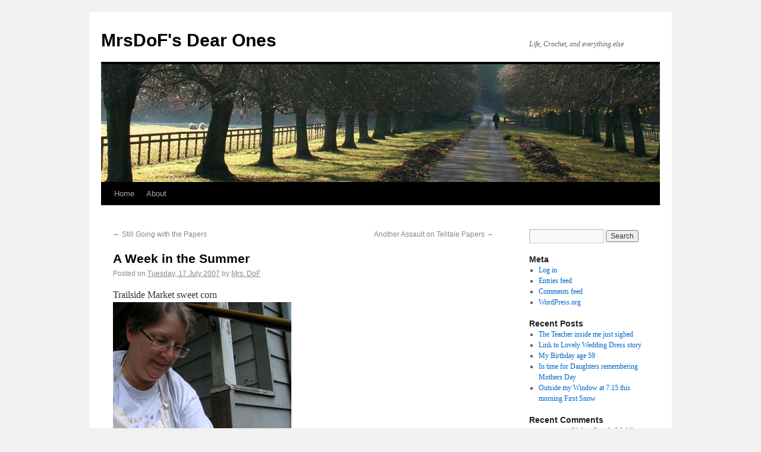

--- FILE ---
content_type: text/html; charset=UTF-8
request_url: https://www.mrsdof.com/2007/07/a_week_in_the_summer17july2007/
body_size: 8275
content:
<!DOCTYPE html>
<html lang="en-US">
<head>
<meta charset="UTF-8" />
<title>A Week in the Summer | MrsDoF&#039;s Dear Ones</title>
<link rel="profile" href="http://gmpg.org/xfn/11" />
<link rel="stylesheet" type="text/css" media="all" href="https://www.mrsdof.com/wp-content/themes/twentyten/style.css" />
<link rel="pingback" href="https://www.mrsdof.com/xmlrpc.php" />
<meta name='robots' content='max-image-preview:large' />
<link rel="alternate" type="application/rss+xml" title="MrsDoF&#039;s Dear Ones &raquo; Feed" href="https://www.mrsdof.com/feed/" />
<link rel="alternate" type="application/rss+xml" title="MrsDoF&#039;s Dear Ones &raquo; Comments Feed" href="https://www.mrsdof.com/comments/feed/" />
<link rel="alternate" type="application/rss+xml" title="MrsDoF&#039;s Dear Ones &raquo; A Week in the Summer Comments Feed" href="https://www.mrsdof.com/2007/07/a_week_in_the_summer17july2007/feed/" />
<link rel="alternate" title="oEmbed (JSON)" type="application/json+oembed" href="https://www.mrsdof.com/wp-json/oembed/1.0/embed?url=https%3A%2F%2Fwww.mrsdof.com%2F2007%2F07%2Fa_week_in_the_summer17july2007%2F" />
<link rel="alternate" title="oEmbed (XML)" type="text/xml+oembed" href="https://www.mrsdof.com/wp-json/oembed/1.0/embed?url=https%3A%2F%2Fwww.mrsdof.com%2F2007%2F07%2Fa_week_in_the_summer17july2007%2F&#038;format=xml" />
<style id='wp-img-auto-sizes-contain-inline-css' type='text/css'>
img:is([sizes=auto i],[sizes^="auto," i]){contain-intrinsic-size:3000px 1500px}
/*# sourceURL=wp-img-auto-sizes-contain-inline-css */
</style>
<style id='wp-emoji-styles-inline-css' type='text/css'>

	img.wp-smiley, img.emoji {
		display: inline !important;
		border: none !important;
		box-shadow: none !important;
		height: 1em !important;
		width: 1em !important;
		margin: 0 0.07em !important;
		vertical-align: -0.1em !important;
		background: none !important;
		padding: 0 !important;
	}
/*# sourceURL=wp-emoji-styles-inline-css */
</style>
<style id='wp-block-library-inline-css' type='text/css'>
:root{--wp-block-synced-color:#7a00df;--wp-block-synced-color--rgb:122,0,223;--wp-bound-block-color:var(--wp-block-synced-color);--wp-editor-canvas-background:#ddd;--wp-admin-theme-color:#007cba;--wp-admin-theme-color--rgb:0,124,186;--wp-admin-theme-color-darker-10:#006ba1;--wp-admin-theme-color-darker-10--rgb:0,107,160.5;--wp-admin-theme-color-darker-20:#005a87;--wp-admin-theme-color-darker-20--rgb:0,90,135;--wp-admin-border-width-focus:2px}@media (min-resolution:192dpi){:root{--wp-admin-border-width-focus:1.5px}}.wp-element-button{cursor:pointer}:root .has-very-light-gray-background-color{background-color:#eee}:root .has-very-dark-gray-background-color{background-color:#313131}:root .has-very-light-gray-color{color:#eee}:root .has-very-dark-gray-color{color:#313131}:root .has-vivid-green-cyan-to-vivid-cyan-blue-gradient-background{background:linear-gradient(135deg,#00d084,#0693e3)}:root .has-purple-crush-gradient-background{background:linear-gradient(135deg,#34e2e4,#4721fb 50%,#ab1dfe)}:root .has-hazy-dawn-gradient-background{background:linear-gradient(135deg,#faaca8,#dad0ec)}:root .has-subdued-olive-gradient-background{background:linear-gradient(135deg,#fafae1,#67a671)}:root .has-atomic-cream-gradient-background{background:linear-gradient(135deg,#fdd79a,#004a59)}:root .has-nightshade-gradient-background{background:linear-gradient(135deg,#330968,#31cdcf)}:root .has-midnight-gradient-background{background:linear-gradient(135deg,#020381,#2874fc)}:root{--wp--preset--font-size--normal:16px;--wp--preset--font-size--huge:42px}.has-regular-font-size{font-size:1em}.has-larger-font-size{font-size:2.625em}.has-normal-font-size{font-size:var(--wp--preset--font-size--normal)}.has-huge-font-size{font-size:var(--wp--preset--font-size--huge)}.has-text-align-center{text-align:center}.has-text-align-left{text-align:left}.has-text-align-right{text-align:right}.has-fit-text{white-space:nowrap!important}#end-resizable-editor-section{display:none}.aligncenter{clear:both}.items-justified-left{justify-content:flex-start}.items-justified-center{justify-content:center}.items-justified-right{justify-content:flex-end}.items-justified-space-between{justify-content:space-between}.screen-reader-text{border:0;clip-path:inset(50%);height:1px;margin:-1px;overflow:hidden;padding:0;position:absolute;width:1px;word-wrap:normal!important}.screen-reader-text:focus{background-color:#ddd;clip-path:none;color:#444;display:block;font-size:1em;height:auto;left:5px;line-height:normal;padding:15px 23px 14px;text-decoration:none;top:5px;width:auto;z-index:100000}html :where(.has-border-color){border-style:solid}html :where([style*=border-top-color]){border-top-style:solid}html :where([style*=border-right-color]){border-right-style:solid}html :where([style*=border-bottom-color]){border-bottom-style:solid}html :where([style*=border-left-color]){border-left-style:solid}html :where([style*=border-width]){border-style:solid}html :where([style*=border-top-width]){border-top-style:solid}html :where([style*=border-right-width]){border-right-style:solid}html :where([style*=border-bottom-width]){border-bottom-style:solid}html :where([style*=border-left-width]){border-left-style:solid}html :where(img[class*=wp-image-]){height:auto;max-width:100%}:where(figure){margin:0 0 1em}html :where(.is-position-sticky){--wp-admin--admin-bar--position-offset:var(--wp-admin--admin-bar--height,0px)}@media screen and (max-width:600px){html :where(.is-position-sticky){--wp-admin--admin-bar--position-offset:0px}}

/*# sourceURL=wp-block-library-inline-css */
</style><style id='global-styles-inline-css' type='text/css'>
:root{--wp--preset--aspect-ratio--square: 1;--wp--preset--aspect-ratio--4-3: 4/3;--wp--preset--aspect-ratio--3-4: 3/4;--wp--preset--aspect-ratio--3-2: 3/2;--wp--preset--aspect-ratio--2-3: 2/3;--wp--preset--aspect-ratio--16-9: 16/9;--wp--preset--aspect-ratio--9-16: 9/16;--wp--preset--color--black: #000000;--wp--preset--color--cyan-bluish-gray: #abb8c3;--wp--preset--color--white: #ffffff;--wp--preset--color--pale-pink: #f78da7;--wp--preset--color--vivid-red: #cf2e2e;--wp--preset--color--luminous-vivid-orange: #ff6900;--wp--preset--color--luminous-vivid-amber: #fcb900;--wp--preset--color--light-green-cyan: #7bdcb5;--wp--preset--color--vivid-green-cyan: #00d084;--wp--preset--color--pale-cyan-blue: #8ed1fc;--wp--preset--color--vivid-cyan-blue: #0693e3;--wp--preset--color--vivid-purple: #9b51e0;--wp--preset--gradient--vivid-cyan-blue-to-vivid-purple: linear-gradient(135deg,rgb(6,147,227) 0%,rgb(155,81,224) 100%);--wp--preset--gradient--light-green-cyan-to-vivid-green-cyan: linear-gradient(135deg,rgb(122,220,180) 0%,rgb(0,208,130) 100%);--wp--preset--gradient--luminous-vivid-amber-to-luminous-vivid-orange: linear-gradient(135deg,rgb(252,185,0) 0%,rgb(255,105,0) 100%);--wp--preset--gradient--luminous-vivid-orange-to-vivid-red: linear-gradient(135deg,rgb(255,105,0) 0%,rgb(207,46,46) 100%);--wp--preset--gradient--very-light-gray-to-cyan-bluish-gray: linear-gradient(135deg,rgb(238,238,238) 0%,rgb(169,184,195) 100%);--wp--preset--gradient--cool-to-warm-spectrum: linear-gradient(135deg,rgb(74,234,220) 0%,rgb(151,120,209) 20%,rgb(207,42,186) 40%,rgb(238,44,130) 60%,rgb(251,105,98) 80%,rgb(254,248,76) 100%);--wp--preset--gradient--blush-light-purple: linear-gradient(135deg,rgb(255,206,236) 0%,rgb(152,150,240) 100%);--wp--preset--gradient--blush-bordeaux: linear-gradient(135deg,rgb(254,205,165) 0%,rgb(254,45,45) 50%,rgb(107,0,62) 100%);--wp--preset--gradient--luminous-dusk: linear-gradient(135deg,rgb(255,203,112) 0%,rgb(199,81,192) 50%,rgb(65,88,208) 100%);--wp--preset--gradient--pale-ocean: linear-gradient(135deg,rgb(255,245,203) 0%,rgb(182,227,212) 50%,rgb(51,167,181) 100%);--wp--preset--gradient--electric-grass: linear-gradient(135deg,rgb(202,248,128) 0%,rgb(113,206,126) 100%);--wp--preset--gradient--midnight: linear-gradient(135deg,rgb(2,3,129) 0%,rgb(40,116,252) 100%);--wp--preset--font-size--small: 13px;--wp--preset--font-size--medium: 20px;--wp--preset--font-size--large: 36px;--wp--preset--font-size--x-large: 42px;--wp--preset--spacing--20: 0.44rem;--wp--preset--spacing--30: 0.67rem;--wp--preset--spacing--40: 1rem;--wp--preset--spacing--50: 1.5rem;--wp--preset--spacing--60: 2.25rem;--wp--preset--spacing--70: 3.38rem;--wp--preset--spacing--80: 5.06rem;--wp--preset--shadow--natural: 6px 6px 9px rgba(0, 0, 0, 0.2);--wp--preset--shadow--deep: 12px 12px 50px rgba(0, 0, 0, 0.4);--wp--preset--shadow--sharp: 6px 6px 0px rgba(0, 0, 0, 0.2);--wp--preset--shadow--outlined: 6px 6px 0px -3px rgb(255, 255, 255), 6px 6px rgb(0, 0, 0);--wp--preset--shadow--crisp: 6px 6px 0px rgb(0, 0, 0);}:where(.is-layout-flex){gap: 0.5em;}:where(.is-layout-grid){gap: 0.5em;}body .is-layout-flex{display: flex;}.is-layout-flex{flex-wrap: wrap;align-items: center;}.is-layout-flex > :is(*, div){margin: 0;}body .is-layout-grid{display: grid;}.is-layout-grid > :is(*, div){margin: 0;}:where(.wp-block-columns.is-layout-flex){gap: 2em;}:where(.wp-block-columns.is-layout-grid){gap: 2em;}:where(.wp-block-post-template.is-layout-flex){gap: 1.25em;}:where(.wp-block-post-template.is-layout-grid){gap: 1.25em;}.has-black-color{color: var(--wp--preset--color--black) !important;}.has-cyan-bluish-gray-color{color: var(--wp--preset--color--cyan-bluish-gray) !important;}.has-white-color{color: var(--wp--preset--color--white) !important;}.has-pale-pink-color{color: var(--wp--preset--color--pale-pink) !important;}.has-vivid-red-color{color: var(--wp--preset--color--vivid-red) !important;}.has-luminous-vivid-orange-color{color: var(--wp--preset--color--luminous-vivid-orange) !important;}.has-luminous-vivid-amber-color{color: var(--wp--preset--color--luminous-vivid-amber) !important;}.has-light-green-cyan-color{color: var(--wp--preset--color--light-green-cyan) !important;}.has-vivid-green-cyan-color{color: var(--wp--preset--color--vivid-green-cyan) !important;}.has-pale-cyan-blue-color{color: var(--wp--preset--color--pale-cyan-blue) !important;}.has-vivid-cyan-blue-color{color: var(--wp--preset--color--vivid-cyan-blue) !important;}.has-vivid-purple-color{color: var(--wp--preset--color--vivid-purple) !important;}.has-black-background-color{background-color: var(--wp--preset--color--black) !important;}.has-cyan-bluish-gray-background-color{background-color: var(--wp--preset--color--cyan-bluish-gray) !important;}.has-white-background-color{background-color: var(--wp--preset--color--white) !important;}.has-pale-pink-background-color{background-color: var(--wp--preset--color--pale-pink) !important;}.has-vivid-red-background-color{background-color: var(--wp--preset--color--vivid-red) !important;}.has-luminous-vivid-orange-background-color{background-color: var(--wp--preset--color--luminous-vivid-orange) !important;}.has-luminous-vivid-amber-background-color{background-color: var(--wp--preset--color--luminous-vivid-amber) !important;}.has-light-green-cyan-background-color{background-color: var(--wp--preset--color--light-green-cyan) !important;}.has-vivid-green-cyan-background-color{background-color: var(--wp--preset--color--vivid-green-cyan) !important;}.has-pale-cyan-blue-background-color{background-color: var(--wp--preset--color--pale-cyan-blue) !important;}.has-vivid-cyan-blue-background-color{background-color: var(--wp--preset--color--vivid-cyan-blue) !important;}.has-vivid-purple-background-color{background-color: var(--wp--preset--color--vivid-purple) !important;}.has-black-border-color{border-color: var(--wp--preset--color--black) !important;}.has-cyan-bluish-gray-border-color{border-color: var(--wp--preset--color--cyan-bluish-gray) !important;}.has-white-border-color{border-color: var(--wp--preset--color--white) !important;}.has-pale-pink-border-color{border-color: var(--wp--preset--color--pale-pink) !important;}.has-vivid-red-border-color{border-color: var(--wp--preset--color--vivid-red) !important;}.has-luminous-vivid-orange-border-color{border-color: var(--wp--preset--color--luminous-vivid-orange) !important;}.has-luminous-vivid-amber-border-color{border-color: var(--wp--preset--color--luminous-vivid-amber) !important;}.has-light-green-cyan-border-color{border-color: var(--wp--preset--color--light-green-cyan) !important;}.has-vivid-green-cyan-border-color{border-color: var(--wp--preset--color--vivid-green-cyan) !important;}.has-pale-cyan-blue-border-color{border-color: var(--wp--preset--color--pale-cyan-blue) !important;}.has-vivid-cyan-blue-border-color{border-color: var(--wp--preset--color--vivid-cyan-blue) !important;}.has-vivid-purple-border-color{border-color: var(--wp--preset--color--vivid-purple) !important;}.has-vivid-cyan-blue-to-vivid-purple-gradient-background{background: var(--wp--preset--gradient--vivid-cyan-blue-to-vivid-purple) !important;}.has-light-green-cyan-to-vivid-green-cyan-gradient-background{background: var(--wp--preset--gradient--light-green-cyan-to-vivid-green-cyan) !important;}.has-luminous-vivid-amber-to-luminous-vivid-orange-gradient-background{background: var(--wp--preset--gradient--luminous-vivid-amber-to-luminous-vivid-orange) !important;}.has-luminous-vivid-orange-to-vivid-red-gradient-background{background: var(--wp--preset--gradient--luminous-vivid-orange-to-vivid-red) !important;}.has-very-light-gray-to-cyan-bluish-gray-gradient-background{background: var(--wp--preset--gradient--very-light-gray-to-cyan-bluish-gray) !important;}.has-cool-to-warm-spectrum-gradient-background{background: var(--wp--preset--gradient--cool-to-warm-spectrum) !important;}.has-blush-light-purple-gradient-background{background: var(--wp--preset--gradient--blush-light-purple) !important;}.has-blush-bordeaux-gradient-background{background: var(--wp--preset--gradient--blush-bordeaux) !important;}.has-luminous-dusk-gradient-background{background: var(--wp--preset--gradient--luminous-dusk) !important;}.has-pale-ocean-gradient-background{background: var(--wp--preset--gradient--pale-ocean) !important;}.has-electric-grass-gradient-background{background: var(--wp--preset--gradient--electric-grass) !important;}.has-midnight-gradient-background{background: var(--wp--preset--gradient--midnight) !important;}.has-small-font-size{font-size: var(--wp--preset--font-size--small) !important;}.has-medium-font-size{font-size: var(--wp--preset--font-size--medium) !important;}.has-large-font-size{font-size: var(--wp--preset--font-size--large) !important;}.has-x-large-font-size{font-size: var(--wp--preset--font-size--x-large) !important;}
/*# sourceURL=global-styles-inline-css */
</style>

<style id='classic-theme-styles-inline-css' type='text/css'>
/*! This file is auto-generated */
.wp-block-button__link{color:#fff;background-color:#32373c;border-radius:9999px;box-shadow:none;text-decoration:none;padding:calc(.667em + 2px) calc(1.333em + 2px);font-size:1.125em}.wp-block-file__button{background:#32373c;color:#fff;text-decoration:none}
/*# sourceURL=/wp-includes/css/classic-themes.min.css */
</style>
<link rel="https://api.w.org/" href="https://www.mrsdof.com/wp-json/" /><link rel="alternate" title="JSON" type="application/json" href="https://www.mrsdof.com/wp-json/wp/v2/posts/516" /><link rel="EditURI" type="application/rsd+xml" title="RSD" href="https://www.mrsdof.com/xmlrpc.php?rsd" />
<meta name="generator" content="WordPress 6.9" />
<link rel="canonical" href="https://www.mrsdof.com/2007/07/a_week_in_the_summer17july2007/" />
<link rel='shortlink' href='https://www.mrsdof.com/?p=516' />
</head>

<body class="wp-singular post-template-default single single-post postid-516 single-format-standard wp-theme-twentyten">
<div id="wrapper" class="hfeed">
	<div id="header">
		<div id="masthead">
			<div id="branding" role="banner">
								<div id="site-title">
					<span>
						<a href="https://www.mrsdof.com/" title="MrsDoF&#039;s Dear Ones" rel="home">MrsDoF&#039;s Dear Ones</a>
					</span>
				</div>
				<div id="site-description">Life, Crochet, and everything else</div>

										<img src="https://www.mrsdof.com/wp-content/themes/twentyten/images/headers/path.jpg" width="940" height="198" alt="" />
								</div><!-- #branding -->

			<div id="access" role="navigation">
			  				<div class="skip-link screen-reader-text"><a href="#content" title="Skip to content">Skip to content</a></div>
								<div class="menu"><ul>
<li ><a href="https://www.mrsdof.com/">Home</a></li><li class="page_item page-item-2"><a href="https://www.mrsdof.com/about/">About</a></li>
</ul></div>
			</div><!-- #access -->
		</div><!-- #masthead -->
	</div><!-- #header -->

	<div id="main">

		<div id="container">
			<div id="content" role="main">

			

				<div id="nav-above" class="navigation">
					<div class="nav-previous"><a href="https://www.mrsdof.com/2007/07/still_going_with_the_papers11july2007/" rel="prev"><span class="meta-nav">&larr;</span> Still Going with the Papers</a></div>
					<div class="nav-next"><a href="https://www.mrsdof.com/2007/07/another_assault_on_telltale_papers20july2007/" rel="next">Another  Assault on Telltale Papers <span class="meta-nav">&rarr;</span></a></div>
				</div><!-- #nav-above -->

				<div id="post-516" class="post-516 post type-post status-publish format-standard hentry category-food">
					<h1 class="entry-title">A Week in the Summer</h1>

					<div class="entry-meta">
						<span class="meta-prep meta-prep-author">Posted on</span> <a href="https://www.mrsdof.com/2007/07/a_week_in_the_summer17july2007/" title="10:15 pm" rel="bookmark"><span class="entry-date">Tuesday, 17 July 2007</span></a> <span class="meta-sep">by</span> <span class="author vcard"><a class="url fn n" href="https://www.mrsdof.com/author/mrsdof_admin/" title="View all posts by Mrs. DoF">Mrs. DoF</a></span>					</div><!-- .entry-meta -->

					<div class="entry-content">
						<p>Trailside Market sweet corn<br />
<img decoding="async" src="http://www.wiman.us/diane/images/diane-corn-cob-300.jpg"><br />
<small>Diane shucking corn for supper</small></p>
<p><strong>The way I cook it<br />
<small>I have a gas stove</small><br />
Bring a pot of water to a boil.&nbsp; Shake in some sugar.<br />
Add ears of corn, one at a time.<br />
Bring water to a boil again.&nbsp; No lid on the pot.<br />
Reduce heat to medium low, set timer for 5 minutes.<br />
At the beep, turn off burner.<br />
Let the corn sit there in the water for 5 minutes more.<br />
Remove ears of corn from water to a platter.<br />
Enjoy with salted butter.</strong></p>
<p>Beside shredding old papers, which brought forth my 5th car load to the recycle bins, I have been busy all week.</p>
<p>I held a newborn baby, watched a man get baptized in the Anabaptist tradition, attended the funeral of a long-time neighbor, the wedding of a girl who graduated high school same year as my oldest son, and a Fellowship Meal where I sat at the lunch table with somebody my own age.</p>
<p>All these activities seem all inclusive of what it means to be a person, a member of the community.</p>
<p>Also had some hobby time when I baked zucchini nut bread to take to my husband&#8217;s office, banana nut bread for the luncheon, crocheted 2 cross bookmarks, 3 potholders, and put 9 rows on the latest baby blankie.</p>
<p>Hope your summer is doing as well&#8230;.</p>
<p>~~love and Huggs, Diane</p>
											</div><!-- .entry-content -->


					<div class="entry-utility">
						This entry was posted in <a href="https://www.mrsdof.com/category/food/" rel="category tag">Food</a>. Bookmark the <a href="https://www.mrsdof.com/2007/07/a_week_in_the_summer17july2007/" title="Permalink to A Week in the Summer" rel="bookmark">permalink</a>.											</div><!-- .entry-utility -->
				</div><!-- #post-## -->

				<div id="nav-below" class="navigation">
					<div class="nav-previous"><a href="https://www.mrsdof.com/2007/07/still_going_with_the_papers11july2007/" rel="prev"><span class="meta-nav">&larr;</span> Still Going with the Papers</a></div>
					<div class="nav-next"><a href="https://www.mrsdof.com/2007/07/another_assault_on_telltale_papers20july2007/" rel="next">Another  Assault on Telltale Papers <span class="meta-nav">&rarr;</span></a></div>
				</div><!-- #nav-below -->

				
			<div id="comments">


			<h3 id="comments-title">5 Responses to <em>A Week in the Summer</em></h3>


			<ol class="commentlist">
				</li><!-- #comment-## -->
</li><!-- #comment-## -->
</li><!-- #comment-## -->
</li><!-- #comment-## -->
</li><!-- #comment-## -->
			</ol>




</div><!-- #comments -->


			</div><!-- #content -->
		</div><!-- #container -->


		<div id="primary" class="widget-area" role="complementary">
			<ul class="xoxo">

<li id="search-2" class="widget-container widget_search"><form role="search" method="get" id="searchform" class="searchform" action="https://www.mrsdof.com/">
				<div>
					<label class="screen-reader-text" for="s">Search for:</label>
					<input type="text" value="" name="s" id="s" />
					<input type="submit" id="searchsubmit" value="Search" />
				</div>
			</form></li><li id="meta-2" class="widget-container widget_meta"><h3 class="widget-title">Meta</h3>
		<ul>
						<li><a href="https://www.mrsdof.com/wp-login.php">Log in</a></li>
			<li><a href="https://www.mrsdof.com/feed/">Entries feed</a></li>
			<li><a href="https://www.mrsdof.com/comments/feed/">Comments feed</a></li>

			<li><a href="https://wordpress.org/">WordPress.org</a></li>
		</ul>

		</li>
		<li id="recent-posts-2" class="widget-container widget_recent_entries">
		<h3 class="widget-title">Recent Posts</h3>
		<ul>
											<li>
					<a href="https://www.mrsdof.com/2015/12/the-teacher-inside-me-just-sighed/">The Teacher inside me just sighed</a>
									</li>
											<li>
					<a href="https://www.mrsdof.com/2015/06/link-to-lovely-wedding-dress-story/">Link to Lovely Wedding Dress story</a>
									</li>
											<li>
					<a href="https://www.mrsdof.com/2015/06/my-birthday-age-59/">My Birthday age 59</a>
									</li>
											<li>
					<a href="https://www.mrsdof.com/2014/05/in-time-for-daughters-remembering-mothers-day/">In time for Daughters remembering Mothers Day</a>
									</li>
											<li>
					<a href="https://www.mrsdof.com/2013/11/outside-my-window-at-715-this-morning-first-snow/">Outside my Window at 7:15 this morning First Snow</a>
									</li>
					</ul>

		</li><li id="recent-comments-2" class="widget-container widget_recent_comments"><h3 class="widget-title">Recent Comments</h3><ul id="recentcomments"><li class="recentcomments"><span class="comment-author-link"><a href="http://mommascorner.com" class="url" rel="ugc external nofollow">momma</a></span> on <a href="https://www.mrsdof.com/2015/06/link-to-lovely-wedding-dress-story/#comment-5940">Link to Lovely Wedding Dress story</a></li><li class="recentcomments"><span class="comment-author-link"><a href="http://mommascorner.com" class="url" rel="ugc external nofollow">momma</a></span> on <a href="https://www.mrsdof.com/2015/06/my-birthday-age-59/#comment-5936">My Birthday age 59</a></li><li class="recentcomments"><span class="comment-author-link"><a href="https://www.mrsdof.com" class="url" rel="ugc">MrsDoF</a></span> on <a href="https://www.mrsdof.com/2015/06/my-birthday-age-59/#comment-5935">My Birthday age 59</a></li><li class="recentcomments"><span class="comment-author-link"><a href="https://www.mrsdof.com" class="url" rel="ugc">MrsDoF</a></span> on <a href="https://www.mrsdof.com/2015/06/my-birthday-age-59/#comment-5934">My Birthday age 59</a></li><li class="recentcomments"><span class="comment-author-link"><a href="https://www.mrsdof.com" class="url" rel="ugc">MrsDoF</a></span> on <a href="https://www.mrsdof.com/2015/06/my-birthday-age-59/#comment-5933">My Birthday age 59</a></li></ul></li><li id="archives-2" class="widget-container widget_archive"><h3 class="widget-title">Archives</h3>
			<ul>
					<li><a href='https://www.mrsdof.com/2015/12/'>December 2015</a></li>
	<li><a href='https://www.mrsdof.com/2015/06/'>June 2015</a></li>
	<li><a href='https://www.mrsdof.com/2014/05/'>May 2014</a></li>
	<li><a href='https://www.mrsdof.com/2013/11/'>November 2013</a></li>
	<li><a href='https://www.mrsdof.com/2013/06/'>June 2013</a></li>
	<li><a href='https://www.mrsdof.com/2013/05/'>May 2013</a></li>
	<li><a href='https://www.mrsdof.com/2013/02/'>February 2013</a></li>
	<li><a href='https://www.mrsdof.com/2012/12/'>December 2012</a></li>
	<li><a href='https://www.mrsdof.com/2012/11/'>November 2012</a></li>
	<li><a href='https://www.mrsdof.com/2012/06/'>June 2012</a></li>
	<li><a href='https://www.mrsdof.com/2012/05/'>May 2012</a></li>
	<li><a href='https://www.mrsdof.com/2012/04/'>April 2012</a></li>
	<li><a href='https://www.mrsdof.com/2012/03/'>March 2012</a></li>
	<li><a href='https://www.mrsdof.com/2012/01/'>January 2012</a></li>
	<li><a href='https://www.mrsdof.com/2011/12/'>December 2011</a></li>
	<li><a href='https://www.mrsdof.com/2011/11/'>November 2011</a></li>
	<li><a href='https://www.mrsdof.com/2011/10/'>October 2011</a></li>
	<li><a href='https://www.mrsdof.com/2011/09/'>September 2011</a></li>
	<li><a href='https://www.mrsdof.com/2011/07/'>July 2011</a></li>
	<li><a href='https://www.mrsdof.com/2011/06/'>June 2011</a></li>
	<li><a href='https://www.mrsdof.com/2011/05/'>May 2011</a></li>
	<li><a href='https://www.mrsdof.com/2011/04/'>April 2011</a></li>
	<li><a href='https://www.mrsdof.com/2011/03/'>March 2011</a></li>
	<li><a href='https://www.mrsdof.com/2011/02/'>February 2011</a></li>
	<li><a href='https://www.mrsdof.com/2011/01/'>January 2011</a></li>
	<li><a href='https://www.mrsdof.com/2010/11/'>November 2010</a></li>
	<li><a href='https://www.mrsdof.com/2010/10/'>October 2010</a></li>
	<li><a href='https://www.mrsdof.com/2010/09/'>September 2010</a></li>
	<li><a href='https://www.mrsdof.com/2010/08/'>August 2010</a></li>
	<li><a href='https://www.mrsdof.com/2010/07/'>July 2010</a></li>
	<li><a href='https://www.mrsdof.com/2010/06/'>June 2010</a></li>
	<li><a href='https://www.mrsdof.com/2010/05/'>May 2010</a></li>
	<li><a href='https://www.mrsdof.com/2010/04/'>April 2010</a></li>
	<li><a href='https://www.mrsdof.com/2010/03/'>March 2010</a></li>
	<li><a href='https://www.mrsdof.com/2010/02/'>February 2010</a></li>
	<li><a href='https://www.mrsdof.com/2010/01/'>January 2010</a></li>
	<li><a href='https://www.mrsdof.com/2009/12/'>December 2009</a></li>
	<li><a href='https://www.mrsdof.com/2009/11/'>November 2009</a></li>
	<li><a href='https://www.mrsdof.com/2009/10/'>October 2009</a></li>
	<li><a href='https://www.mrsdof.com/2009/09/'>September 2009</a></li>
	<li><a href='https://www.mrsdof.com/2009/08/'>August 2009</a></li>
	<li><a href='https://www.mrsdof.com/2009/07/'>July 2009</a></li>
	<li><a href='https://www.mrsdof.com/2009/06/'>June 2009</a></li>
	<li><a href='https://www.mrsdof.com/2009/05/'>May 2009</a></li>
	<li><a href='https://www.mrsdof.com/2009/04/'>April 2009</a></li>
	<li><a href='https://www.mrsdof.com/2009/03/'>March 2009</a></li>
	<li><a href='https://www.mrsdof.com/2009/02/'>February 2009</a></li>
	<li><a href='https://www.mrsdof.com/2009/01/'>January 2009</a></li>
	<li><a href='https://www.mrsdof.com/2008/12/'>December 2008</a></li>
	<li><a href='https://www.mrsdof.com/2008/11/'>November 2008</a></li>
	<li><a href='https://www.mrsdof.com/2008/10/'>October 2008</a></li>
	<li><a href='https://www.mrsdof.com/2008/09/'>September 2008</a></li>
	<li><a href='https://www.mrsdof.com/2008/08/'>August 2008</a></li>
	<li><a href='https://www.mrsdof.com/2008/07/'>July 2008</a></li>
	<li><a href='https://www.mrsdof.com/2008/06/'>June 2008</a></li>
	<li><a href='https://www.mrsdof.com/2008/05/'>May 2008</a></li>
	<li><a href='https://www.mrsdof.com/2008/04/'>April 2008</a></li>
	<li><a href='https://www.mrsdof.com/2008/03/'>March 2008</a></li>
	<li><a href='https://www.mrsdof.com/2008/02/'>February 2008</a></li>
	<li><a href='https://www.mrsdof.com/2008/01/'>January 2008</a></li>
	<li><a href='https://www.mrsdof.com/2007/12/'>December 2007</a></li>
	<li><a href='https://www.mrsdof.com/2007/11/'>November 2007</a></li>
	<li><a href='https://www.mrsdof.com/2007/10/'>October 2007</a></li>
	<li><a href='https://www.mrsdof.com/2007/09/'>September 2007</a></li>
	<li><a href='https://www.mrsdof.com/2007/08/'>August 2007</a></li>
	<li><a href='https://www.mrsdof.com/2007/07/'>July 2007</a></li>
	<li><a href='https://www.mrsdof.com/2007/06/'>June 2007</a></li>
	<li><a href='https://www.mrsdof.com/2007/05/'>May 2007</a></li>
	<li><a href='https://www.mrsdof.com/2007/04/'>April 2007</a></li>
	<li><a href='https://www.mrsdof.com/2007/03/'>March 2007</a></li>
	<li><a href='https://www.mrsdof.com/2007/02/'>February 2007</a></li>
	<li><a href='https://www.mrsdof.com/2007/01/'>January 2007</a></li>
	<li><a href='https://www.mrsdof.com/2006/12/'>December 2006</a></li>
	<li><a href='https://www.mrsdof.com/2006/11/'>November 2006</a></li>
	<li><a href='https://www.mrsdof.com/2006/10/'>October 2006</a></li>
	<li><a href='https://www.mrsdof.com/2006/09/'>September 2006</a></li>
	<li><a href='https://www.mrsdof.com/2006/08/'>August 2006</a></li>
	<li><a href='https://www.mrsdof.com/2006/07/'>July 2006</a></li>
	<li><a href='https://www.mrsdof.com/2006/06/'>June 2006</a></li>
	<li><a href='https://www.mrsdof.com/2006/05/'>May 2006</a></li>
	<li><a href='https://www.mrsdof.com/2006/04/'>April 2006</a></li>
	<li><a href='https://www.mrsdof.com/2006/03/'>March 2006</a></li>
	<li><a href='https://www.mrsdof.com/2006/02/'>February 2006</a></li>
	<li><a href='https://www.mrsdof.com/2006/01/'>January 2006</a></li>
	<li><a href='https://www.mrsdof.com/2005/12/'>December 2005</a></li>
	<li><a href='https://www.mrsdof.com/2005/11/'>November 2005</a></li>
	<li><a href='https://www.mrsdof.com/2005/10/'>October 2005</a></li>
	<li><a href='https://www.mrsdof.com/2005/09/'>September 2005</a></li>
	<li><a href='https://www.mrsdof.com/2005/08/'>August 2005</a></li>
	<li><a href='https://www.mrsdof.com/2005/07/'>July 2005</a></li>
	<li><a href='https://www.mrsdof.com/2005/06/'>June 2005</a></li>
	<li><a href='https://www.mrsdof.com/2005/05/'>May 2005</a></li>
	<li><a href='https://www.mrsdof.com/2005/04/'>April 2005</a></li>
	<li><a href='https://www.mrsdof.com/2005/03/'>March 2005</a></li>
	<li><a href='https://www.mrsdof.com/2005/02/'>February 2005</a></li>
	<li><a href='https://www.mrsdof.com/2005/01/'>January 2005</a></li>
			</ul>

			</li><li id="categories-2" class="widget-container widget_categories"><h3 class="widget-title">Categories</h3>
			<ul>
					<li class="cat-item cat-item-11"><a href="https://www.mrsdof.com/category/crochet/">Crochet</a>
</li>
	<li class="cat-item cat-item-9"><a href="https://www.mrsdof.com/category/family/">Family</a>
</li>
	<li class="cat-item cat-item-8"><a href="https://www.mrsdof.com/category/food/">Food</a>
</li>
	<li class="cat-item cat-item-13"><a href="https://www.mrsdof.com/category/knitting-loom/">Knitting Loom</a>
</li>
	<li class="cat-item cat-item-6"><a href="https://www.mrsdof.com/category/partner/">Partner</a>
</li>
	<li class="cat-item cat-item-10"><a href="https://www.mrsdof.com/category/personal/">Personal</a>
</li>
	<li class="cat-item cat-item-7"><a href="https://www.mrsdof.com/category/poetry/">Poetry</a>
</li>
	<li class="cat-item cat-item-12"><a href="https://www.mrsdof.com/category/recipes/">Recipes</a>
</li>
	<li class="cat-item cat-item-5"><a href="https://www.mrsdof.com/category/reviews/">Reviews</a>
</li>
	<li class="cat-item cat-item-3"><a href="https://www.mrsdof.com/category/school/">School</a>
</li>
	<li class="cat-item cat-item-4"><a href="https://www.mrsdof.com/category/thinking/">Thinking</a>
</li>
	<li class="cat-item cat-item-1"><a href="https://www.mrsdof.com/category/uncategorized/">Uncategorized</a>
</li>
			</ul>

			</li>			</ul>
		</div><!-- #primary .widget-area -->

	</div><!-- #main -->

	<div id="footer" role="contentinfo">
		<div id="colophon">



			<div id="site-info">
				<a href="https://www.mrsdof.com/" title="MrsDoF&#039;s Dear Ones" rel="home">
					MrsDoF&#039;s Dear Ones				</a>
			</div><!-- #site-info -->

			<div id="site-generator">
								<a href="http://wordpress.org/" title="Semantic Personal Publishing Platform" rel="generator">Proudly powered by WordPress.</a>
			</div><!-- #site-generator -->

		</div><!-- #colophon -->
	</div><!-- #footer -->

</div><!-- #wrapper -->

<script type="speculationrules">
{"prefetch":[{"source":"document","where":{"and":[{"href_matches":"/*"},{"not":{"href_matches":["/wp-*.php","/wp-admin/*","/wp-content/uploads/*","/wp-content/*","/wp-content/plugins/*","/wp-content/themes/twentyten/*","/*\\?(.+)"]}},{"not":{"selector_matches":"a[rel~=\"nofollow\"]"}},{"not":{"selector_matches":".no-prefetch, .no-prefetch a"}}]},"eagerness":"conservative"}]}
</script>
<script type="text/javascript" src="https://www.mrsdof.com/wp-includes/js/comment-reply.min.js?ver=6.9" id="comment-reply-js" async="async" data-wp-strategy="async" fetchpriority="low"></script>
<script id="wp-emoji-settings" type="application/json">
{"baseUrl":"https://s.w.org/images/core/emoji/17.0.2/72x72/","ext":".png","svgUrl":"https://s.w.org/images/core/emoji/17.0.2/svg/","svgExt":".svg","source":{"concatemoji":"https://www.mrsdof.com/wp-includes/js/wp-emoji-release.min.js?ver=6.9"}}
</script>
<script type="module">
/* <![CDATA[ */
/*! This file is auto-generated */
const a=JSON.parse(document.getElementById("wp-emoji-settings").textContent),o=(window._wpemojiSettings=a,"wpEmojiSettingsSupports"),s=["flag","emoji"];function i(e){try{var t={supportTests:e,timestamp:(new Date).valueOf()};sessionStorage.setItem(o,JSON.stringify(t))}catch(e){}}function c(e,t,n){e.clearRect(0,0,e.canvas.width,e.canvas.height),e.fillText(t,0,0);t=new Uint32Array(e.getImageData(0,0,e.canvas.width,e.canvas.height).data);e.clearRect(0,0,e.canvas.width,e.canvas.height),e.fillText(n,0,0);const a=new Uint32Array(e.getImageData(0,0,e.canvas.width,e.canvas.height).data);return t.every((e,t)=>e===a[t])}function p(e,t){e.clearRect(0,0,e.canvas.width,e.canvas.height),e.fillText(t,0,0);var n=e.getImageData(16,16,1,1);for(let e=0;e<n.data.length;e++)if(0!==n.data[e])return!1;return!0}function u(e,t,n,a){switch(t){case"flag":return n(e,"\ud83c\udff3\ufe0f\u200d\u26a7\ufe0f","\ud83c\udff3\ufe0f\u200b\u26a7\ufe0f")?!1:!n(e,"\ud83c\udde8\ud83c\uddf6","\ud83c\udde8\u200b\ud83c\uddf6")&&!n(e,"\ud83c\udff4\udb40\udc67\udb40\udc62\udb40\udc65\udb40\udc6e\udb40\udc67\udb40\udc7f","\ud83c\udff4\u200b\udb40\udc67\u200b\udb40\udc62\u200b\udb40\udc65\u200b\udb40\udc6e\u200b\udb40\udc67\u200b\udb40\udc7f");case"emoji":return!a(e,"\ud83e\u1fac8")}return!1}function f(e,t,n,a){let r;const o=(r="undefined"!=typeof WorkerGlobalScope&&self instanceof WorkerGlobalScope?new OffscreenCanvas(300,150):document.createElement("canvas")).getContext("2d",{willReadFrequently:!0}),s=(o.textBaseline="top",o.font="600 32px Arial",{});return e.forEach(e=>{s[e]=t(o,e,n,a)}),s}function r(e){var t=document.createElement("script");t.src=e,t.defer=!0,document.head.appendChild(t)}a.supports={everything:!0,everythingExceptFlag:!0},new Promise(t=>{let n=function(){try{var e=JSON.parse(sessionStorage.getItem(o));if("object"==typeof e&&"number"==typeof e.timestamp&&(new Date).valueOf()<e.timestamp+604800&&"object"==typeof e.supportTests)return e.supportTests}catch(e){}return null}();if(!n){if("undefined"!=typeof Worker&&"undefined"!=typeof OffscreenCanvas&&"undefined"!=typeof URL&&URL.createObjectURL&&"undefined"!=typeof Blob)try{var e="postMessage("+f.toString()+"("+[JSON.stringify(s),u.toString(),c.toString(),p.toString()].join(",")+"));",a=new Blob([e],{type:"text/javascript"});const r=new Worker(URL.createObjectURL(a),{name:"wpTestEmojiSupports"});return void(r.onmessage=e=>{i(n=e.data),r.terminate(),t(n)})}catch(e){}i(n=f(s,u,c,p))}t(n)}).then(e=>{for(const n in e)a.supports[n]=e[n],a.supports.everything=a.supports.everything&&a.supports[n],"flag"!==n&&(a.supports.everythingExceptFlag=a.supports.everythingExceptFlag&&a.supports[n]);var t;a.supports.everythingExceptFlag=a.supports.everythingExceptFlag&&!a.supports.flag,a.supports.everything||((t=a.source||{}).concatemoji?r(t.concatemoji):t.wpemoji&&t.twemoji&&(r(t.twemoji),r(t.wpemoji)))});
//# sourceURL=https://www.mrsdof.com/wp-includes/js/wp-emoji-loader.min.js
/* ]]> */
</script>
</body>
</html>
